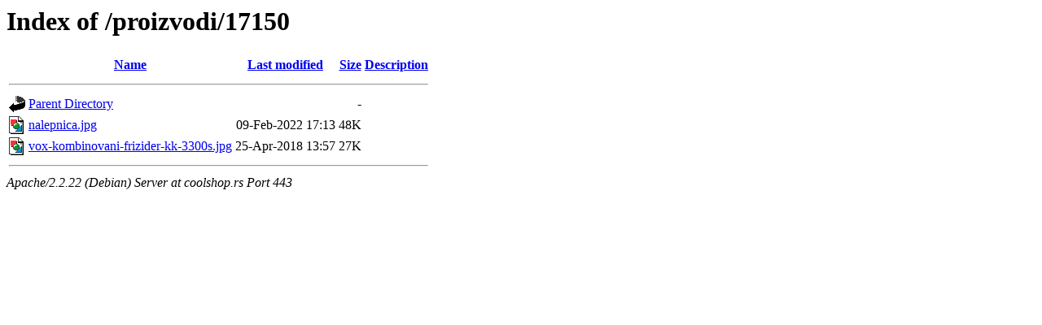

--- FILE ---
content_type: text/html;charset=UTF-8
request_url: https://coolshop.rs/proizvodi/17150/
body_size: 514
content:
<!DOCTYPE HTML PUBLIC "-//W3C//DTD HTML 3.2 Final//EN">
<html>
 <head>
  <title>Index of /proizvodi/17150</title>
 </head>
 <body>
<h1>Index of /proizvodi/17150</h1>
<table><tr><th><img src="/icons/blank.gif" alt="[ICO]"></th><th><a href="?C=N;O=D">Name</a></th><th><a href="?C=M;O=A">Last modified</a></th><th><a href="?C=S;O=A">Size</a></th><th><a href="?C=D;O=A">Description</a></th></tr><tr><th colspan="5"><hr></th></tr>
<tr><td valign="top"><img src="/icons/back.gif" alt="[DIR]"></td><td><a href="/proizvodi/">Parent Directory</a></td><td>&nbsp;</td><td align="right">  - </td><td>&nbsp;</td></tr>
<tr><td valign="top"><img src="/icons/image2.gif" alt="[IMG]"></td><td><a href="nalepnica.jpg">nalepnica.jpg</a></td><td align="right">09-Feb-2022 17:13  </td><td align="right"> 48K</td><td>&nbsp;</td></tr>
<tr><td valign="top"><img src="/icons/image2.gif" alt="[IMG]"></td><td><a href="vox-kombinovani-frizider-kk-3300s.jpg">vox-kombinovani-frizider-kk-3300s.jpg</a></td><td align="right">25-Apr-2018 13:57  </td><td align="right"> 27K</td><td>&nbsp;</td></tr>
<tr><th colspan="5"><hr></th></tr>
</table>
<address>Apache/2.2.22 (Debian) Server at coolshop.rs Port 443</address>
</body></html>
